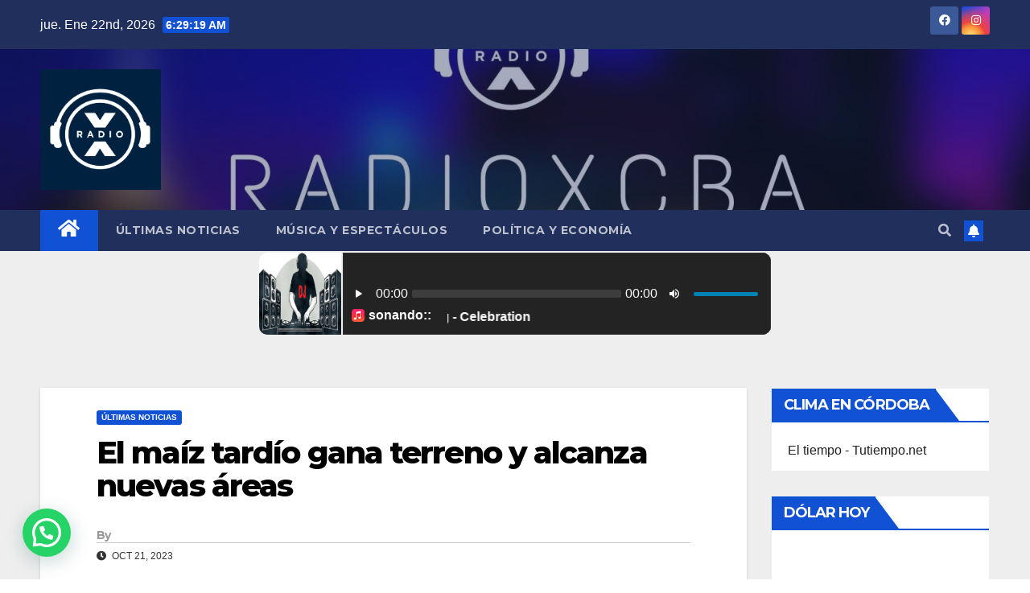

--- FILE ---
content_type: text/html; charset=UTF-8
request_url: https://radioxcba.com.ar/el-maiz-tardio-gana-terreno-y-alcanza-nuevas-areas-3/
body_size: 13566
content:
<!DOCTYPE html>
<html lang="es-AR">
<head>
<meta charset="UTF-8">
<meta name="viewport" content="width=device-width, initial-scale=1">
<link rel="profile" href="http://gmpg.org/xfn/11">
<title>El maíz tardío gana terreno y alcanza nuevas áreas &#8211; RADIO X CBA</title>
<meta name='robots' content='max-image-preview:large' />
<link rel='dns-prefetch' href='//fonts.googleapis.com' />
<link rel="alternate" type="application/rss+xml" title="RADIO X CBA &raquo; Feed" href="https://radioxcba.com.ar/feed/" />
<link rel="alternate" type="application/rss+xml" title="RADIO X CBA &raquo; RSS de los comentarios" href="https://radioxcba.com.ar/comments/feed/" />
<link rel="alternate" title="oEmbed (JSON)" type="application/json+oembed" href="https://radioxcba.com.ar/wp-json/oembed/1.0/embed?url=https%3A%2F%2Fradioxcba.com.ar%2Fel-maiz-tardio-gana-terreno-y-alcanza-nuevas-areas-3%2F" />
<link rel="alternate" title="oEmbed (XML)" type="text/xml+oembed" href="https://radioxcba.com.ar/wp-json/oembed/1.0/embed?url=https%3A%2F%2Fradioxcba.com.ar%2Fel-maiz-tardio-gana-terreno-y-alcanza-nuevas-areas-3%2F&#038;format=xml" />
<style id='wp-img-auto-sizes-contain-inline-css' type='text/css'>
img:is([sizes=auto i],[sizes^="auto," i]){contain-intrinsic-size:3000px 1500px}
/*# sourceURL=wp-img-auto-sizes-contain-inline-css */
</style>
<style id='wp-emoji-styles-inline-css' type='text/css'>

	img.wp-smiley, img.emoji {
		display: inline !important;
		border: none !important;
		box-shadow: none !important;
		height: 1em !important;
		width: 1em !important;
		margin: 0 0.07em !important;
		vertical-align: -0.1em !important;
		background: none !important;
		padding: 0 !important;
	}
/*# sourceURL=wp-emoji-styles-inline-css */
</style>
<style id='wp-block-library-inline-css' type='text/css'>
:root{--wp-block-synced-color:#7a00df;--wp-block-synced-color--rgb:122,0,223;--wp-bound-block-color:var(--wp-block-synced-color);--wp-editor-canvas-background:#ddd;--wp-admin-theme-color:#007cba;--wp-admin-theme-color--rgb:0,124,186;--wp-admin-theme-color-darker-10:#006ba1;--wp-admin-theme-color-darker-10--rgb:0,107,160.5;--wp-admin-theme-color-darker-20:#005a87;--wp-admin-theme-color-darker-20--rgb:0,90,135;--wp-admin-border-width-focus:2px}@media (min-resolution:192dpi){:root{--wp-admin-border-width-focus:1.5px}}.wp-element-button{cursor:pointer}:root .has-very-light-gray-background-color{background-color:#eee}:root .has-very-dark-gray-background-color{background-color:#313131}:root .has-very-light-gray-color{color:#eee}:root .has-very-dark-gray-color{color:#313131}:root .has-vivid-green-cyan-to-vivid-cyan-blue-gradient-background{background:linear-gradient(135deg,#00d084,#0693e3)}:root .has-purple-crush-gradient-background{background:linear-gradient(135deg,#34e2e4,#4721fb 50%,#ab1dfe)}:root .has-hazy-dawn-gradient-background{background:linear-gradient(135deg,#faaca8,#dad0ec)}:root .has-subdued-olive-gradient-background{background:linear-gradient(135deg,#fafae1,#67a671)}:root .has-atomic-cream-gradient-background{background:linear-gradient(135deg,#fdd79a,#004a59)}:root .has-nightshade-gradient-background{background:linear-gradient(135deg,#330968,#31cdcf)}:root .has-midnight-gradient-background{background:linear-gradient(135deg,#020381,#2874fc)}:root{--wp--preset--font-size--normal:16px;--wp--preset--font-size--huge:42px}.has-regular-font-size{font-size:1em}.has-larger-font-size{font-size:2.625em}.has-normal-font-size{font-size:var(--wp--preset--font-size--normal)}.has-huge-font-size{font-size:var(--wp--preset--font-size--huge)}.has-text-align-center{text-align:center}.has-text-align-left{text-align:left}.has-text-align-right{text-align:right}.has-fit-text{white-space:nowrap!important}#end-resizable-editor-section{display:none}.aligncenter{clear:both}.items-justified-left{justify-content:flex-start}.items-justified-center{justify-content:center}.items-justified-right{justify-content:flex-end}.items-justified-space-between{justify-content:space-between}.screen-reader-text{border:0;clip-path:inset(50%);height:1px;margin:-1px;overflow:hidden;padding:0;position:absolute;width:1px;word-wrap:normal!important}.screen-reader-text:focus{background-color:#ddd;clip-path:none;color:#444;display:block;font-size:1em;height:auto;left:5px;line-height:normal;padding:15px 23px 14px;text-decoration:none;top:5px;width:auto;z-index:100000}html :where(.has-border-color){border-style:solid}html :where([style*=border-top-color]){border-top-style:solid}html :where([style*=border-right-color]){border-right-style:solid}html :where([style*=border-bottom-color]){border-bottom-style:solid}html :where([style*=border-left-color]){border-left-style:solid}html :where([style*=border-width]){border-style:solid}html :where([style*=border-top-width]){border-top-style:solid}html :where([style*=border-right-width]){border-right-style:solid}html :where([style*=border-bottom-width]){border-bottom-style:solid}html :where([style*=border-left-width]){border-left-style:solid}html :where(img[class*=wp-image-]){height:auto;max-width:100%}:where(figure){margin:0 0 1em}html :where(.is-position-sticky){--wp-admin--admin-bar--position-offset:var(--wp-admin--admin-bar--height,0px)}@media screen and (max-width:600px){html :where(.is-position-sticky){--wp-admin--admin-bar--position-offset:0px}}

/*# sourceURL=wp-block-library-inline-css */
</style><style id='global-styles-inline-css' type='text/css'>
:root{--wp--preset--aspect-ratio--square: 1;--wp--preset--aspect-ratio--4-3: 4/3;--wp--preset--aspect-ratio--3-4: 3/4;--wp--preset--aspect-ratio--3-2: 3/2;--wp--preset--aspect-ratio--2-3: 2/3;--wp--preset--aspect-ratio--16-9: 16/9;--wp--preset--aspect-ratio--9-16: 9/16;--wp--preset--color--black: #000000;--wp--preset--color--cyan-bluish-gray: #abb8c3;--wp--preset--color--white: #ffffff;--wp--preset--color--pale-pink: #f78da7;--wp--preset--color--vivid-red: #cf2e2e;--wp--preset--color--luminous-vivid-orange: #ff6900;--wp--preset--color--luminous-vivid-amber: #fcb900;--wp--preset--color--light-green-cyan: #7bdcb5;--wp--preset--color--vivid-green-cyan: #00d084;--wp--preset--color--pale-cyan-blue: #8ed1fc;--wp--preset--color--vivid-cyan-blue: #0693e3;--wp--preset--color--vivid-purple: #9b51e0;--wp--preset--gradient--vivid-cyan-blue-to-vivid-purple: linear-gradient(135deg,rgb(6,147,227) 0%,rgb(155,81,224) 100%);--wp--preset--gradient--light-green-cyan-to-vivid-green-cyan: linear-gradient(135deg,rgb(122,220,180) 0%,rgb(0,208,130) 100%);--wp--preset--gradient--luminous-vivid-amber-to-luminous-vivid-orange: linear-gradient(135deg,rgb(252,185,0) 0%,rgb(255,105,0) 100%);--wp--preset--gradient--luminous-vivid-orange-to-vivid-red: linear-gradient(135deg,rgb(255,105,0) 0%,rgb(207,46,46) 100%);--wp--preset--gradient--very-light-gray-to-cyan-bluish-gray: linear-gradient(135deg,rgb(238,238,238) 0%,rgb(169,184,195) 100%);--wp--preset--gradient--cool-to-warm-spectrum: linear-gradient(135deg,rgb(74,234,220) 0%,rgb(151,120,209) 20%,rgb(207,42,186) 40%,rgb(238,44,130) 60%,rgb(251,105,98) 80%,rgb(254,248,76) 100%);--wp--preset--gradient--blush-light-purple: linear-gradient(135deg,rgb(255,206,236) 0%,rgb(152,150,240) 100%);--wp--preset--gradient--blush-bordeaux: linear-gradient(135deg,rgb(254,205,165) 0%,rgb(254,45,45) 50%,rgb(107,0,62) 100%);--wp--preset--gradient--luminous-dusk: linear-gradient(135deg,rgb(255,203,112) 0%,rgb(199,81,192) 50%,rgb(65,88,208) 100%);--wp--preset--gradient--pale-ocean: linear-gradient(135deg,rgb(255,245,203) 0%,rgb(182,227,212) 50%,rgb(51,167,181) 100%);--wp--preset--gradient--electric-grass: linear-gradient(135deg,rgb(202,248,128) 0%,rgb(113,206,126) 100%);--wp--preset--gradient--midnight: linear-gradient(135deg,rgb(2,3,129) 0%,rgb(40,116,252) 100%);--wp--preset--font-size--small: 13px;--wp--preset--font-size--medium: 20px;--wp--preset--font-size--large: 36px;--wp--preset--font-size--x-large: 42px;--wp--preset--spacing--20: 0.44rem;--wp--preset--spacing--30: 0.67rem;--wp--preset--spacing--40: 1rem;--wp--preset--spacing--50: 1.5rem;--wp--preset--spacing--60: 2.25rem;--wp--preset--spacing--70: 3.38rem;--wp--preset--spacing--80: 5.06rem;--wp--preset--shadow--natural: 6px 6px 9px rgba(0, 0, 0, 0.2);--wp--preset--shadow--deep: 12px 12px 50px rgba(0, 0, 0, 0.4);--wp--preset--shadow--sharp: 6px 6px 0px rgba(0, 0, 0, 0.2);--wp--preset--shadow--outlined: 6px 6px 0px -3px rgb(255, 255, 255), 6px 6px rgb(0, 0, 0);--wp--preset--shadow--crisp: 6px 6px 0px rgb(0, 0, 0);}:where(.is-layout-flex){gap: 0.5em;}:where(.is-layout-grid){gap: 0.5em;}body .is-layout-flex{display: flex;}.is-layout-flex{flex-wrap: wrap;align-items: center;}.is-layout-flex > :is(*, div){margin: 0;}body .is-layout-grid{display: grid;}.is-layout-grid > :is(*, div){margin: 0;}:where(.wp-block-columns.is-layout-flex){gap: 2em;}:where(.wp-block-columns.is-layout-grid){gap: 2em;}:where(.wp-block-post-template.is-layout-flex){gap: 1.25em;}:where(.wp-block-post-template.is-layout-grid){gap: 1.25em;}.has-black-color{color: var(--wp--preset--color--black) !important;}.has-cyan-bluish-gray-color{color: var(--wp--preset--color--cyan-bluish-gray) !important;}.has-white-color{color: var(--wp--preset--color--white) !important;}.has-pale-pink-color{color: var(--wp--preset--color--pale-pink) !important;}.has-vivid-red-color{color: var(--wp--preset--color--vivid-red) !important;}.has-luminous-vivid-orange-color{color: var(--wp--preset--color--luminous-vivid-orange) !important;}.has-luminous-vivid-amber-color{color: var(--wp--preset--color--luminous-vivid-amber) !important;}.has-light-green-cyan-color{color: var(--wp--preset--color--light-green-cyan) !important;}.has-vivid-green-cyan-color{color: var(--wp--preset--color--vivid-green-cyan) !important;}.has-pale-cyan-blue-color{color: var(--wp--preset--color--pale-cyan-blue) !important;}.has-vivid-cyan-blue-color{color: var(--wp--preset--color--vivid-cyan-blue) !important;}.has-vivid-purple-color{color: var(--wp--preset--color--vivid-purple) !important;}.has-black-background-color{background-color: var(--wp--preset--color--black) !important;}.has-cyan-bluish-gray-background-color{background-color: var(--wp--preset--color--cyan-bluish-gray) !important;}.has-white-background-color{background-color: var(--wp--preset--color--white) !important;}.has-pale-pink-background-color{background-color: var(--wp--preset--color--pale-pink) !important;}.has-vivid-red-background-color{background-color: var(--wp--preset--color--vivid-red) !important;}.has-luminous-vivid-orange-background-color{background-color: var(--wp--preset--color--luminous-vivid-orange) !important;}.has-luminous-vivid-amber-background-color{background-color: var(--wp--preset--color--luminous-vivid-amber) !important;}.has-light-green-cyan-background-color{background-color: var(--wp--preset--color--light-green-cyan) !important;}.has-vivid-green-cyan-background-color{background-color: var(--wp--preset--color--vivid-green-cyan) !important;}.has-pale-cyan-blue-background-color{background-color: var(--wp--preset--color--pale-cyan-blue) !important;}.has-vivid-cyan-blue-background-color{background-color: var(--wp--preset--color--vivid-cyan-blue) !important;}.has-vivid-purple-background-color{background-color: var(--wp--preset--color--vivid-purple) !important;}.has-black-border-color{border-color: var(--wp--preset--color--black) !important;}.has-cyan-bluish-gray-border-color{border-color: var(--wp--preset--color--cyan-bluish-gray) !important;}.has-white-border-color{border-color: var(--wp--preset--color--white) !important;}.has-pale-pink-border-color{border-color: var(--wp--preset--color--pale-pink) !important;}.has-vivid-red-border-color{border-color: var(--wp--preset--color--vivid-red) !important;}.has-luminous-vivid-orange-border-color{border-color: var(--wp--preset--color--luminous-vivid-orange) !important;}.has-luminous-vivid-amber-border-color{border-color: var(--wp--preset--color--luminous-vivid-amber) !important;}.has-light-green-cyan-border-color{border-color: var(--wp--preset--color--light-green-cyan) !important;}.has-vivid-green-cyan-border-color{border-color: var(--wp--preset--color--vivid-green-cyan) !important;}.has-pale-cyan-blue-border-color{border-color: var(--wp--preset--color--pale-cyan-blue) !important;}.has-vivid-cyan-blue-border-color{border-color: var(--wp--preset--color--vivid-cyan-blue) !important;}.has-vivid-purple-border-color{border-color: var(--wp--preset--color--vivid-purple) !important;}.has-vivid-cyan-blue-to-vivid-purple-gradient-background{background: var(--wp--preset--gradient--vivid-cyan-blue-to-vivid-purple) !important;}.has-light-green-cyan-to-vivid-green-cyan-gradient-background{background: var(--wp--preset--gradient--light-green-cyan-to-vivid-green-cyan) !important;}.has-luminous-vivid-amber-to-luminous-vivid-orange-gradient-background{background: var(--wp--preset--gradient--luminous-vivid-amber-to-luminous-vivid-orange) !important;}.has-luminous-vivid-orange-to-vivid-red-gradient-background{background: var(--wp--preset--gradient--luminous-vivid-orange-to-vivid-red) !important;}.has-very-light-gray-to-cyan-bluish-gray-gradient-background{background: var(--wp--preset--gradient--very-light-gray-to-cyan-bluish-gray) !important;}.has-cool-to-warm-spectrum-gradient-background{background: var(--wp--preset--gradient--cool-to-warm-spectrum) !important;}.has-blush-light-purple-gradient-background{background: var(--wp--preset--gradient--blush-light-purple) !important;}.has-blush-bordeaux-gradient-background{background: var(--wp--preset--gradient--blush-bordeaux) !important;}.has-luminous-dusk-gradient-background{background: var(--wp--preset--gradient--luminous-dusk) !important;}.has-pale-ocean-gradient-background{background: var(--wp--preset--gradient--pale-ocean) !important;}.has-electric-grass-gradient-background{background: var(--wp--preset--gradient--electric-grass) !important;}.has-midnight-gradient-background{background: var(--wp--preset--gradient--midnight) !important;}.has-small-font-size{font-size: var(--wp--preset--font-size--small) !important;}.has-medium-font-size{font-size: var(--wp--preset--font-size--medium) !important;}.has-large-font-size{font-size: var(--wp--preset--font-size--large) !important;}.has-x-large-font-size{font-size: var(--wp--preset--font-size--x-large) !important;}
/*# sourceURL=global-styles-inline-css */
</style>

<style id='classic-theme-styles-inline-css' type='text/css'>
/*! This file is auto-generated */
.wp-block-button__link{color:#fff;background-color:#32373c;border-radius:9999px;box-shadow:none;text-decoration:none;padding:calc(.667em + 2px) calc(1.333em + 2px);font-size:1.125em}.wp-block-file__button{background:#32373c;color:#fff;text-decoration:none}
/*# sourceURL=/wp-includes/css/classic-themes.min.css */
</style>
<link rel='stylesheet' id='ansar-import-css' href='https://radioxcba.com.ar/wp-content/plugins/ansar-import/public/css/ansar-import-public.css?ver=2.1.0' type='text/css' media='all' />
<link rel='stylesheet' id='float-menu-css' href='https://radioxcba.com.ar/wp-content/plugins/float-menu/public/assets/css/style.min.css?ver=7.0.6' type='text/css' media='all' />
<link rel='stylesheet' id='float-menu-fontawesome-css' href='https://radioxcba.com.ar/wp-content/plugins/float-menu/vendors/fontawesome/css/all.min.css?ver=6.7.1' type='text/css' media='all' />
<link rel='stylesheet' id='rss-retriever-css' href='https://radioxcba.com.ar/wp-content/plugins/wp-rss-retriever/inc/css/rss-retriever.css?ver=1.6.10' type='text/css' media='all' />
<link rel='stylesheet' id='newsup-fonts-css' href='//fonts.googleapis.com/css?family=Montserrat%3A400%2C500%2C700%2C800%7CWork%2BSans%3A300%2C400%2C500%2C600%2C700%2C800%2C900%26display%3Dswap&#038;subset=latin%2Clatin-ext' type='text/css' media='all' />
<link rel='stylesheet' id='bootstrap-css' href='https://radioxcba.com.ar/wp-content/themes/newsup/css/bootstrap.css?ver=bd6312ada0ba4283bc0833abd1121ed7' type='text/css' media='all' />
<link rel='stylesheet' id='newsup-style-css' href='https://radioxcba.com.ar/wp-content/themes/newsup/style.css?ver=bd6312ada0ba4283bc0833abd1121ed7' type='text/css' media='all' />
<link rel='stylesheet' id='newsup-default-css' href='https://radioxcba.com.ar/wp-content/themes/newsup/css/colors/default.css?ver=bd6312ada0ba4283bc0833abd1121ed7' type='text/css' media='all' />
<link rel='stylesheet' id='font-awesome-5-all-css' href='https://radioxcba.com.ar/wp-content/themes/newsup/css/font-awesome/css/all.min.css?ver=bd6312ada0ba4283bc0833abd1121ed7' type='text/css' media='all' />
<link rel='stylesheet' id='font-awesome-4-shim-css' href='https://radioxcba.com.ar/wp-content/themes/newsup/css/font-awesome/css/v4-shims.min.css?ver=bd6312ada0ba4283bc0833abd1121ed7' type='text/css' media='all' />
<link rel='stylesheet' id='owl-carousel-css' href='https://radioxcba.com.ar/wp-content/themes/newsup/css/owl.carousel.css?ver=bd6312ada0ba4283bc0833abd1121ed7' type='text/css' media='all' />
<link rel='stylesheet' id='smartmenus-css' href='https://radioxcba.com.ar/wp-content/themes/newsup/css/jquery.smartmenus.bootstrap.css?ver=bd6312ada0ba4283bc0833abd1121ed7' type='text/css' media='all' />
<script type="text/javascript" src="https://radioxcba.com.ar/wp-includes/js/jquery/jquery.min.js?ver=3.7.1" id="jquery-core-js"></script>
<script type="text/javascript" src="https://radioxcba.com.ar/wp-includes/js/jquery/jquery-migrate.min.js?ver=3.4.1" id="jquery-migrate-js"></script>
<script type="text/javascript" src="https://radioxcba.com.ar/wp-content/plugins/ansar-import/public/js/ansar-import-public.js?ver=2.1.0" id="ansar-import-js"></script>
<script type="text/javascript" src="https://radioxcba.com.ar/wp-content/themes/newsup/js/navigation.js?ver=bd6312ada0ba4283bc0833abd1121ed7" id="newsup-navigation-js"></script>
<script type="text/javascript" src="https://radioxcba.com.ar/wp-content/themes/newsup/js/bootstrap.js?ver=bd6312ada0ba4283bc0833abd1121ed7" id="bootstrap-js"></script>
<script type="text/javascript" src="https://radioxcba.com.ar/wp-content/themes/newsup/js/owl.carousel.min.js?ver=bd6312ada0ba4283bc0833abd1121ed7" id="owl-carousel-min-js"></script>
<script type="text/javascript" src="https://radioxcba.com.ar/wp-content/themes/newsup/js/jquery.smartmenus.js?ver=bd6312ada0ba4283bc0833abd1121ed7" id="smartmenus-js-js"></script>
<script type="text/javascript" src="https://radioxcba.com.ar/wp-content/themes/newsup/js/jquery.smartmenus.bootstrap.js?ver=bd6312ada0ba4283bc0833abd1121ed7" id="bootstrap-smartmenus-js-js"></script>
<script type="text/javascript" src="https://radioxcba.com.ar/wp-content/themes/newsup/js/jquery.marquee.js?ver=bd6312ada0ba4283bc0833abd1121ed7" id="newsup-marquee-js-js"></script>
<script type="text/javascript" src="https://radioxcba.com.ar/wp-content/themes/newsup/js/main.js?ver=bd6312ada0ba4283bc0833abd1121ed7" id="newsup-main-js-js"></script>
<link rel="https://api.w.org/" href="https://radioxcba.com.ar/wp-json/" /><link rel="alternate" title="JSON" type="application/json" href="https://radioxcba.com.ar/wp-json/wp/v2/posts/833" /><link rel="EditURI" type="application/rsd+xml" title="RSD" href="https://radioxcba.com.ar/xmlrpc.php?rsd" />

<link rel="canonical" href="https://radioxcba.com.ar/el-maiz-tardio-gana-terreno-y-alcanza-nuevas-areas-3/" />
<link rel='shortlink' href='https://radioxcba.com.ar/?p=833' />
<style type="text/css">
.feedzy-rss-link-icon:after {
	content: url("https://radioxcba.com.ar/wp-content/plugins/feedzy-rss-feeds/img/external-link.png");
	margin-left: 3px;
}
</style>
		<style type="text/css" id="custom-background-css">
    .wrapper { background-color: #eee; }
</style>
    <style type="text/css">
            .site-title,
        .site-description {
            position: absolute;
            clip: rect(1px, 1px, 1px, 1px);
        }
        </style>
    <link rel="icon" href="https://radioxcba.com.ar/wp-content/uploads/2023/08/cropped-220823165503_Logo-Color-Avatar-Redes-32x32.jpg" sizes="32x32" />
<link rel="icon" href="https://radioxcba.com.ar/wp-content/uploads/2023/08/cropped-220823165503_Logo-Color-Avatar-Redes-192x192.jpg" sizes="192x192" />
<link rel="apple-touch-icon" href="https://radioxcba.com.ar/wp-content/uploads/2023/08/cropped-220823165503_Logo-Color-Avatar-Redes-180x180.jpg" />
<meta name="msapplication-TileImage" content="https://radioxcba.com.ar/wp-content/uploads/2023/08/cropped-220823165503_Logo-Color-Avatar-Redes-270x270.jpg" />
		<style type="text/css" id="wp-custom-css">
			.navbar-wp .navbar-nav>li>a.homebtn {
    position: relative;
    width: inherit;
    height: inherit;
}
.navbar-wp .navbar-nav > li> a.homebtn span {
    position: inherit;
    font-size: 24px;
    line-height: 1;
    top: inherit;
}

.custom-logo {
  height: 150px;
  width: auto;
}		</style>
		<link rel='stylesheet' id='joinchat-css' href='https://radioxcba.com.ar/wp-content/plugins/creame-whatsapp-me/public/css/joinchat-btn.min.css?ver=6.0.10' type='text/css' media='all' />
<style id='joinchat-inline-css' type='text/css'>
.joinchat{--ch:142;--cs:70%;--cl:49%;--bw:1}
/*# sourceURL=joinchat-inline-css */
</style>
</head>
<body class="wp-singular post-template-default single single-post postid-833 single-format-standard wp-custom-logo wp-embed-responsive wp-theme-newsup  ta-hide-date-author-in-list" >
<div id="page" class="site">
<a class="skip-link screen-reader-text" href="#content">
Skip to content</a>
    <div class="wrapper" id="custom-background-css">
        <header class="mg-headwidget">
            <!--==================== TOP BAR ====================-->

            <div class="mg-head-detail hidden-xs">
    <div class="container-fluid">
        <div class="row align-items-center">
                        <div class="col-md-6 col-xs-12">
                <ul class="info-left">
                            <li>jue. Ene 22nd, 2026             <span  id="time" class="time"></span>
                    
        </li>
                    </ul>
            </div>
                        <div class="col-md-6 col-xs-12">
                <ul class="mg-social info-right">
                    
                                            <li><a  target="_blank" href="https://www.facebook.com/radiox.xperts">
                      <span class="icon-soci facebook"><i class="fab fa-facebook"></i></span> </a></li>
                                                                                                              <li><a target="_blank"  href="https://www.instagram.com/radioxcba/">
                      <span class="icon-soci instagram"><i class="fab fa-instagram"></i></span></a></li>
                                                                    
                                      </ul>
            </div>
                    </div>
    </div>
</div>
            <div class="clearfix"></div>
                        <div class="mg-nav-widget-area-back" style='background-image: url("https://radioxcba.com.ar/wp-content/uploads/2023/08/cropped-220823165444_RADIOXCBA-1-scaled-1.jpg" );'>
                        <div class="overlay">
              <div class="inner"  style="background-color:rgba(32,47,91,0.4);" > 
                <div class="container-fluid">
                    <div class="mg-nav-widget-area">
                        <div class="row align-items-center">
                                                        <div class="col-md-3 text-center-xs">
                                                                <div class="navbar-header">
                                <a href="https://radioxcba.com.ar/" class="navbar-brand" rel="home"><img width="815" height="815" src="https://radioxcba.com.ar/wp-content/uploads/2023/08/220823165523_Logo-Fondo-Azul-Avatar-Redes.jpg" class="custom-logo" alt="RADIO X CBA" decoding="async" fetchpriority="high" srcset="https://radioxcba.com.ar/wp-content/uploads/2023/08/220823165523_Logo-Fondo-Azul-Avatar-Redes.jpg 815w, https://radioxcba.com.ar/wp-content/uploads/2023/08/220823165523_Logo-Fondo-Azul-Avatar-Redes-300x300.jpg 300w, https://radioxcba.com.ar/wp-content/uploads/2023/08/220823165523_Logo-Fondo-Azul-Avatar-Redes-150x150.jpg 150w, https://radioxcba.com.ar/wp-content/uploads/2023/08/220823165523_Logo-Fondo-Azul-Avatar-Redes-768x768.jpg 768w" sizes="(max-width: 815px) 100vw, 815px" /></a>                                </div>
                            </div>
          
                        </div>
                    </div>
                </div>
              </div>
              </div>
          </div>
    <div class="mg-menu-full">
      <nav class="navbar navbar-expand-lg navbar-wp">
        <div class="container-fluid">
          <!-- Right nav -->
                    <div class="m-header align-items-center">
                                                <a class="mobilehomebtn" href="https://radioxcba.com.ar"><span class="fas fa-home"></span></a>
                        <!-- navbar-toggle -->
                        <button class="navbar-toggler mx-auto" type="button" data-toggle="collapse" data-target="#navbar-wp" aria-controls="navbarSupportedContent" aria-expanded="false" aria-label="Toggle navigation">
                          <span class="burger">
                            <span class="burger-line"></span>
                            <span class="burger-line"></span>
                            <span class="burger-line"></span>
                          </span>
                        </button>
                        <!-- /navbar-toggle -->
                                                <div class="dropdown show mg-search-box pr-2">
                            <a class="dropdown-toggle msearch ml-auto" href="#" role="button" id="dropdownMenuLink" data-toggle="dropdown" aria-haspopup="true" aria-expanded="false">
                               <i class="fas fa-search"></i>
                            </a> 
                            <div class="dropdown-menu searchinner" aria-labelledby="dropdownMenuLink">
                                <form role="search" method="get" id="searchform" action="https://radioxcba.com.ar/">
  <div class="input-group">
    <input type="search" class="form-control" placeholder="Search" value="" name="s" />
    <span class="input-group-btn btn-default">
    <button type="submit" class="btn"> <i class="fas fa-search"></i> </button>
    </span> </div>
</form>                            </div>
                        </div>
                                              <a href="#"  target="_blank"   class="btn-bell btn-theme mx-2"><i class="fa fa-bell"></i></a>
                                            
                    </div>
                    <!-- /Right nav -->
         
          
                  <div class="collapse navbar-collapse" id="navbar-wp">
                    <div class="d-md-block">
                  <ul id="menu-primary" class="nav navbar-nav mr-auto"><li class="active home"><a class="homebtn" href="https://radioxcba.com.ar"><span class='fas fa-home'></span></a></li><li id="menu-item-1374" class="menu-item menu-item-type-taxonomy menu-item-object-category current-post-ancestor current-menu-parent current-post-parent menu-item-1374"><a class="nav-link" title="Últimas Noticias" href="https://radioxcba.com.ar/category/ultimas-noticias/">Últimas Noticias</a></li>
<li id="menu-item-1372" class="menu-item menu-item-type-taxonomy menu-item-object-category menu-item-1372"><a class="nav-link" title="Música y Espectáculos" href="https://radioxcba.com.ar/category/musica-y-espectaculos/">Música y Espectáculos</a></li>
<li id="menu-item-1373" class="menu-item menu-item-type-taxonomy menu-item-object-category menu-item-1373"><a class="nav-link" title="Política y Economía" href="https://radioxcba.com.ar/category/politica-y-economia/">Política y Economía</a></li>
</ul>                        </div>      
                    </div>

                    <!-- Right nav -->
                    <div class="desk-header d-lg-flex pl-3 ml-auto my-2 my-lg-0 position-relative align-items-center">
                        <!-- /navbar-toggle -->
                                                <div class="dropdown show mg-search-box pr-2">
                            

                            <a class="dropdown-toggle msearch ml-auto" href="#" role="button" id="dropdownMenuLink" data-toggle="dropdown" aria-haspopup="true" aria-expanded="false">
                               <i class="fas fa-search"></i>
                            </a>

                            <div class="dropdown-menu searchinner" aria-labelledby="dropdownMenuLink">
                                <form role="search" method="get" id="searchform" action="https://radioxcba.com.ar/">
  <div class="input-group">
    <input type="search" class="form-control" placeholder="Search" value="" name="s" />
    <span class="input-group-btn btn-default">
    <button type="submit" class="btn"> <i class="fas fa-search"></i> </button>
    </span> </div>
</form>                            </div>
                        </div>
                                              <a href="#"  target="_blank"   class="btn-bell btn-theme mx-2"><i class="fa fa-bell"></i></a>
                                        </div>
                    <!-- /Right nav -->
          </div>
      </nav> <!-- /Navigation -->
    </div>
                                       <div style="display: flex;height: 110px;width: 50%;z-index: 1500;overflow: hidden;text-align:center; margin:0 auto;"><iframe name="contenedorPlayer" class="cuadroBordeado" allow="autoplay" width="100%" height="130px" marginwidth="0"
      marginheight="0" hspace="0" vspace="0" frameborder="0" scrolling="no" crossorigin="anonymous"
      src="https://radio19.servidorderadio.net/cp/widgets/player/single/?p=8058"></iframe>
  </div>

</header>
<div class="clearfix"></div>
 <!-- =========================
     Page Content Section      
============================== -->
<main id="content">
    <!--container-->
    <div class="container-fluid">
      <!--row-->
      <div class="row">
        <!--col-md-->
                                                <div class="col-md-9">
                    		                  <div class="mg-blog-post-box"> 
              <div class="mg-header">
                                <div class="mg-blog-category"> 
                      <a class="newsup-categories category-color-1" href="https://radioxcba.com.ar/category/ultimas-noticias/" alt="View all posts in Últimas Noticias"> 
                                 Últimas Noticias
                             </a>                </div>
                                <h1 class="title single"> <a title="Permalink to: El maíz tardío gana terreno y alcanza nuevas áreas">
                  El maíz tardío gana terreno y alcanza nuevas áreas</a>
                </h1>

                <div class="media mg-info-author-block"> 
                                    <a class="mg-author-pic" href="https://radioxcba.com.ar/author/">  </a>
                                  <div class="media-body">
                                        <h4 class="media-heading"><span>By</span><a href="https://radioxcba.com.ar/author/"></a></h4>
                                                            <span class="mg-blog-date"><i class="fas fa-clock"></i> 
                      Oct 21, 2023</span>
                                      </div>
                </div>
              </div>
              <img width="1200" height="630" src="https://radioxcba.com.ar/wp-content/uploads/2023/10/jJLRjTyv9_1200x630__1-hcyUev.jpeg" class="img-fluid wp-post-image" alt="" decoding="async" srcset="https://radioxcba.com.ar/wp-content/uploads/2023/10/jJLRjTyv9_1200x630__1-hcyUev.jpeg 1200w, https://radioxcba.com.ar/wp-content/uploads/2023/10/jJLRjTyv9_1200x630__1-hcyUev-300x158.jpeg 300w, https://radioxcba.com.ar/wp-content/uploads/2023/10/jJLRjTyv9_1200x630__1-hcyUev-1024x538.jpeg 1024w, https://radioxcba.com.ar/wp-content/uploads/2023/10/jJLRjTyv9_1200x630__1-hcyUev-768x403.jpeg 768w" sizes="(max-width: 1200px) 100vw, 1200px" />              <article class="small single">
                <p>Brevant Semillas afianza su liderazgo con híbridos de genética de élite.Sorprende con encuentros técnicos regionales.Para está campaña destaca sus últimos lanzamientos.  </p>
<p><a href="https://www.clarin.com/rural/maiz-tardio-gana-terreno-alcanza-nuevas-areas_0_DyneLJbPUB.html" target="_blank" class="feedzy-rss-link-icon" rel="noopener">Read More</a> </p>
                                                     <script>
    function pinIt()
    {
      var e = document.createElement('script');
      e.setAttribute('type','text/javascript');
      e.setAttribute('charset','UTF-8');
      e.setAttribute('src','https://assets.pinterest.com/js/pinmarklet.js?r='+Math.random()*99999999);
      document.body.appendChild(e);
    }
    </script>
                     <div class="post-share">
                          <div class="post-share-icons cf">
                           
                              <a href="https://www.facebook.com/sharer.php?u=https%3A%2F%2Fradioxcba.com.ar%2Fel-maiz-tardio-gana-terreno-y-alcanza-nuevas-areas-3%2F" class="link facebook" target="_blank" >
                                <i class="fab fa-facebook"></i></a>
                            
            
                              <a href="http://twitter.com/share?url=https%3A%2F%2Fradioxcba.com.ar%2Fel-maiz-tardio-gana-terreno-y-alcanza-nuevas-areas-3%2F&#038;text=El%20ma%C3%ADz%20tard%C3%ADo%20gana%20terreno%20y%20alcanza%20nuevas%20%C3%A1reas" class="link twitter" target="_blank">
                                <i class="fab fa-twitter"></i></a>
            
                              <a href="mailto:?subject=El%20maíz%20tardío%20gana%20terreno%20y%20alcanza%20nuevas%20áreas&#038;body=https%3A%2F%2Fradioxcba.com.ar%2Fel-maiz-tardio-gana-terreno-y-alcanza-nuevas-areas-3%2F" class="link email" target="_blank" >
                                <i class="fas fa-envelope"></i></a>


                              <a href="https://www.linkedin.com/sharing/share-offsite/?url=https%3A%2F%2Fradioxcba.com.ar%2Fel-maiz-tardio-gana-terreno-y-alcanza-nuevas-areas-3%2F&#038;title=El%20ma%C3%ADz%20tard%C3%ADo%20gana%20terreno%20y%20alcanza%20nuevas%20%C3%A1reas" class="link linkedin" target="_blank" >
                                <i class="fab fa-linkedin"></i></a>

                             <a href="https://telegram.me/share/url?url=https%3A%2F%2Fradioxcba.com.ar%2Fel-maiz-tardio-gana-terreno-y-alcanza-nuevas-areas-3%2F&#038;text&#038;title=El%20ma%C3%ADz%20tard%C3%ADo%20gana%20terreno%20y%20alcanza%20nuevas%20%C3%A1reas" class="link telegram" target="_blank" >
                                <i class="fab fa-telegram"></i></a>

                              <a href="javascript:pinIt();" class="link pinterest"><i class="fab fa-pinterest"></i></a>    
                          </div>
                    </div>

                <div class="clearfix mb-3"></div>
                
	<nav class="navigation post-navigation" aria-label="Entradas">
		<h2 class="screen-reader-text">Navegación de entradas</h2>
		<div class="nav-links"><div class="nav-previous"><a href="https://radioxcba.com.ar/el-maiz-tardio-gana-terreno-y-alcanza-nuevas-areas-2/" rel="prev">El maíz tardío gana terreno y alcanza nuevas áreas <div class="fa fa-angle-double-right"></div><span></span></a></div><div class="nav-next"><a href="https://radioxcba.com.ar/el-maiz-tardio-gana-terreno-y-alcanza-nuevas-areas-4/" rel="next"><div class="fa fa-angle-double-left"></div><span></span> El maíz tardío gana terreno y alcanza nuevas áreas</a></div></div>
	</nav>                          </article>
            </div>
		                 <div class="media mg-info-author-block">
            <a class="mg-author-pic" href="https://radioxcba.com.ar/author/"></a>
                <div class="media-body">
                  <h4 class="media-heading">By <a href ="https://radioxcba.com.ar/author/"></a></h4>
                  <p></p>
                </div>
            </div>
                          <div class="mg-featured-slider p-3 mb-4">
                        <!--Start mg-realated-slider -->
                        <div class="mg-sec-title">
                            <!-- mg-sec-title -->
                                                        <h4>Related Post</h4>
                        </div>
                        <!-- // mg-sec-title -->
                           <div class="row">
                                <!-- featured_post -->
                                                                      <!-- blog -->
                                  <div class="col-md-4">
                                    <div class="mg-blog-post-3 minh back-img" 
                                                                        style="background-image: url('https://radioxcba.com.ar/wp-content/uploads/2026/01/8hufEjaPi_1200x630__1-qsjpgg.jpg');" >
                                      <div class="mg-blog-inner">
                                                                                      <div class="mg-blog-category"> <a class="newsup-categories category-color-1" href="https://radioxcba.com.ar/category/ultimas-noticias/" alt="View all posts in Últimas Noticias"> 
                                 Últimas Noticias
                             </a>                                          </div>                                             <h4 class="title"> <a href="https://radioxcba.com.ar/el-pentagono-prepara-el-envio-de-tropas-a-minneapolis-convulsionada-tras-el-asesinato-de-una-mujer-en-manos-de-un-agente-de-ice/" title="Permalink to: El Pentágono prepara el envío de tropas a Minneapolis, convulsionada tras el asesinato de una mujer en manos de un agente de ICE">
                                              El Pentágono prepara el envío de tropas a Minneapolis, convulsionada tras el asesinato de una mujer en manos de un agente de ICE</a>
                                             </h4>
                                            <div class="mg-blog-meta"> 
                                                                                          <span class="mg-blog-date"><i class="fas fa-clock"></i> 
                                              Ene 19, 2026</span>
                                                                                        <a href="https://radioxcba.com.ar/author/"> <i class="fas fa-user-circle"></i> </a>
                                              </div>   
                                        </div>
                                    </div>
                                  </div>
                                    <!-- blog -->
                                                                        <!-- blog -->
                                  <div class="col-md-4">
                                    <div class="mg-blog-post-3 minh back-img" 
                                                                        style="background-image: url('https://radioxcba.com.ar/wp-content/uploads/2026/01/HHWlQvz0q_1200x630__1-FPQptU.jpg');" >
                                      <div class="mg-blog-inner">
                                                                                      <div class="mg-blog-category"> <a class="newsup-categories category-color-1" href="https://radioxcba.com.ar/category/ultimas-noticias/" alt="View all posts in Últimas Noticias"> 
                                 Últimas Noticias
                             </a>                                          </div>                                             <h4 class="title"> <a href="https://radioxcba.com.ar/un-socialista-y-un-ultraderechista-definiran-en-segunda-vuelta-la-presidencia-de-portugal/" title="Permalink to: Un socialista y un ultraderechista definirán en segunda vuelta la presidencia de Portugal">
                                              Un socialista y un ultraderechista definirán en segunda vuelta la presidencia de Portugal</a>
                                             </h4>
                                            <div class="mg-blog-meta"> 
                                                                                          <span class="mg-blog-date"><i class="fas fa-clock"></i> 
                                              Ene 19, 2026</span>
                                                                                        <a href="https://radioxcba.com.ar/author/"> <i class="fas fa-user-circle"></i> </a>
                                              </div>   
                                        </div>
                                    </div>
                                  </div>
                                    <!-- blog -->
                                                                        <!-- blog -->
                                  <div class="col-md-4">
                                    <div class="mg-blog-post-3 minh back-img" 
                                                                        style="background-image: url('https://radioxcba.com.ar/wp-content/uploads/2026/01/OKwzDy8-G_1200x630__1-dWkq8S.jpg');" >
                                      <div class="mg-blog-inner">
                                                                                      <div class="mg-blog-category"> <a class="newsup-categories category-color-1" href="https://radioxcba.com.ar/category/ultimas-noticias/" alt="View all posts in Últimas Noticias"> 
                                 Últimas Noticias
                             </a>                                          </div>                                             <h4 class="title"> <a href="https://radioxcba.com.ar/clima-hoy-en-punta-lara-buenos-aires-el-pronostico-del-tiempo-para-este-lunes-19-enero-de-2026/" title="Permalink to: Clima hoy en Punta Lara, Buenos Aires: el pronóstico del tiempo para este lunes 19 enero de 2026">
                                              Clima hoy en Punta Lara, Buenos Aires: el pronóstico del tiempo para este lunes 19 enero de 2026</a>
                                             </h4>
                                            <div class="mg-blog-meta"> 
                                                                                          <span class="mg-blog-date"><i class="fas fa-clock"></i> 
                                              Ene 19, 2026</span>
                                                                                        <a href="https://radioxcba.com.ar/author/"> <i class="fas fa-user-circle"></i> </a>
                                              </div>   
                                        </div>
                                    </div>
                                  </div>
                                    <!-- blog -->
                                                                </div>
                            
                    </div>
                    <!--End mg-realated-slider -->
                        </div>
             <!--sidebar-->
          <!--col-md-3-->
            <aside class="col-md-3">
                  
<aside id="secondary" class="widget-area" role="complementary">
	<div id="sidebar-right" class="mg-sidebar">
		<div id="custom_html-6" class="widget_text mg-widget widget_custom_html"><div class="mg-wid-title"><h6 class="wtitle">Clima en Córdoba</h6></div><div class="textwidget custom-html-widget"><!-- www.tutiempo.net - Ancho:142px - Alto:240px -->
<div id="TT_yyS111EE12jaA8IA7AzDzjzDj6uAMdj2LYkYkcy5q1j5mo3oG">El tiempo - Tutiempo.net</div>
<script type="text/javascript" src="https://www.tutiempo.net/s-widget/l_yyS111EE12jaA8IA7AzDzjzDj6uAMdj2LYkYkcy5q1j5mo3oG"></script></div></div><div id="custom_html-2" class="widget_text mg-widget widget_custom_html"><div class="mg-wid-title"><h6 class="wtitle">Dólar Hoy</h6></div><div class="textwidget custom-html-widget"><iframe width="300px" height="690px" src="https://www.dolarsi.com/func/moduloArriba-n.html" frameborder="0" scrolling="0" allowfullscreen=""></iframe></div></div><div id="media_image-2" class="mg-widget widget_media_image"><div class="mg-wid-title"><h6 class="wtitle">Espacio Publicitario</h6></div><a href="http://www.ft-net.com.ar/" target="_blank"><img width="1142" height="722" src="https://radioxcba.com.ar/wp-content/uploads/2023/10/web-ft-net.png" class="image wp-image-1350  attachment-full size-full" alt="" style="max-width: 100%; height: auto;" title="Espacio Publicitario" decoding="async" loading="lazy" srcset="https://radioxcba.com.ar/wp-content/uploads/2023/10/web-ft-net.png 1142w, https://radioxcba.com.ar/wp-content/uploads/2023/10/web-ft-net-300x190.png 300w, https://radioxcba.com.ar/wp-content/uploads/2023/10/web-ft-net-1024x647.png 1024w, https://radioxcba.com.ar/wp-content/uploads/2023/10/web-ft-net-768x486.png 768w" sizes="auto, (max-width: 1142px) 100vw, 1142px" /></a></div><div id="custom_html-4" class="widget_text mg-widget widget_custom_html"><div class="mg-wid-title"><h6 class="wtitle">Horóscopo</h6></div><div class="textwidget custom-html-widget"><div style="width:200px;text-align:right;line-height:11px;">        <iframe src="https://horoscopo.horoscope999.com/widget1_show.php?speed=2000&width=200&height=250&sr=&font=10"
         width="200" height="250" scrolling=no marginwidth=0 marginheight=0 frameborder=0 border=0 style="border:0;margin:0;padding:0;"></iframe>
	<br><div style="font-size:10px;background-color:#363942;"><a style="font-size:10px;color:#dad7ce;text-decoration:none;" href="https://horoscopo.horoscope999.com" target="_blank">Horoscopo</a> &nbsp;</div></div></div></div><div id="media_image-3" class="mg-widget widget_media_image"><div class="mg-wid-title"><h6 class="wtitle">Espacio Publicitario</h6></div><a href="https://www.web-vision.com.ar/" target="_blank"><img width="625" height="398" src="https://radioxcba.com.ar/wp-content/uploads/2023/10/screenshot-www.web-vision.com_.ar-2023.10.19-13_08_34.png" class="image wp-image-320  attachment-full size-full" alt="" style="max-width: 100%; height: auto;" title="Espacio Publicitario" decoding="async" loading="lazy" srcset="https://radioxcba.com.ar/wp-content/uploads/2023/10/screenshot-www.web-vision.com_.ar-2023.10.19-13_08_34.png 625w, https://radioxcba.com.ar/wp-content/uploads/2023/10/screenshot-www.web-vision.com_.ar-2023.10.19-13_08_34-300x191.png 300w" sizes="auto, (max-width: 625px) 100vw, 625px" /></a></div><div id="categories-1" class="mg-widget widget_categories"><div class="mg-wid-title"><h6 class="wtitle">Categorías</h6></div>
			<ul>
					<li class="cat-item cat-item-24"><a href="https://radioxcba.com.ar/category/musica-y-espectaculos/">Música y Espectáculos</a> (22.983)
</li>
	<li class="cat-item cat-item-23"><a href="https://radioxcba.com.ar/category/politica-y-economia/">Política y Economía</a> (10)
</li>
	<li class="cat-item cat-item-1"><a href="https://radioxcba.com.ar/category/sin-categoria/">Sin categoría</a> (6)
</li>
	<li class="cat-item cat-item-22"><a href="https://radioxcba.com.ar/category/ultimas-noticias/">Últimas Noticias</a> (14.121)
</li>
			</ul>

			</div>	</div>
</aside><!-- #secondary -->
            </aside>
          <!--/col-md-3-->
      <!--/sidebar-->
          </div>
  </div>
</main>
  <div class="container-fluid mr-bot40 mg-posts-sec-inner">
        <div class="missed-inner">
        <div class="row">
                        <div class="col-md-12">
                <div class="mg-sec-title">
                    <!-- mg-sec-title -->
                    <h4>Más Noticias</h4>
                </div>
            </div>
                            <!--col-md-3-->
            <div class="col-lg-3 col-md-6 pulse animated">
               <div class="mg-blog-post-3 minh back-img mb-lg-0" 
                            >
                            <a class="link-div" href="https://radioxcba.com.ar/tucker-zimmerman-el-dylan-oscuro-adorado-por-david-bowie-muere-en-un-incendio-junto-a-su-mujer-12/"></a>
                    <div class="mg-blog-inner">
                      <div class="mg-blog-category">
                      <a class="newsup-categories category-color-1" href="https://radioxcba.com.ar/category/musica-y-espectaculos/" alt="View all posts in Música y Espectáculos"> 
                                 Música y Espectáculos
                             </a>                      </div>
                      <h4 class="title"> <a href="https://radioxcba.com.ar/tucker-zimmerman-el-dylan-oscuro-adorado-por-david-bowie-muere-en-un-incendio-junto-a-su-mujer-12/" title="Permalink to: Tucker Zimmerman, el «Dylan oscuro» adorado por David Bowie, muere en un incendio junto a su mujer"> Tucker Zimmerman, el «Dylan oscuro» adorado por David Bowie, muere en un incendio junto a su mujer</a> </h4>
                          <div class="mg-blog-meta">
        <span class="mg-blog-date"><i class="fas fa-clock"></i>
         <a href="https://radioxcba.com.ar/2026/01/">
         Ene 22, 2026</a></span>
         <a class="auth" href="https://radioxcba.com.ar/author/"><i class="fas fa-user-circle"></i> 
        </a>
         
    </div>
                        </div>
                </div>
            </div>
            <!--/col-md-3-->
                         <!--col-md-3-->
            <div class="col-lg-3 col-md-6 pulse animated">
               <div class="mg-blog-post-3 minh back-img mb-lg-0" 
                            >
                            <a class="link-div" href="https://radioxcba.com.ar/tucker-zimmerman-el-dylan-oscuro-adorado-por-david-bowie-muere-en-un-incendio-junto-a-su-mujer-11/"></a>
                    <div class="mg-blog-inner">
                      <div class="mg-blog-category">
                      <a class="newsup-categories category-color-1" href="https://radioxcba.com.ar/category/musica-y-espectaculos/" alt="View all posts in Música y Espectáculos"> 
                                 Música y Espectáculos
                             </a>                      </div>
                      <h4 class="title"> <a href="https://radioxcba.com.ar/tucker-zimmerman-el-dylan-oscuro-adorado-por-david-bowie-muere-en-un-incendio-junto-a-su-mujer-11/" title="Permalink to: Tucker Zimmerman, el «Dylan oscuro» adorado por David Bowie, muere en un incendio junto a su mujer"> Tucker Zimmerman, el «Dylan oscuro» adorado por David Bowie, muere en un incendio junto a su mujer</a> </h4>
                          <div class="mg-blog-meta">
        <span class="mg-blog-date"><i class="fas fa-clock"></i>
         <a href="https://radioxcba.com.ar/2026/01/">
         Ene 22, 2026</a></span>
         <a class="auth" href="https://radioxcba.com.ar/author/"><i class="fas fa-user-circle"></i> 
        </a>
         
    </div>
                        </div>
                </div>
            </div>
            <!--/col-md-3-->
                         <!--col-md-3-->
            <div class="col-lg-3 col-md-6 pulse animated">
               <div class="mg-blog-post-3 minh back-img mb-lg-0" 
                            >
                            <a class="link-div" href="https://radioxcba.com.ar/tucker-zimmerman-el-dylan-oscuro-adorado-por-david-bowie-muere-en-un-incendio-junto-a-su-mujer-10/"></a>
                    <div class="mg-blog-inner">
                      <div class="mg-blog-category">
                      <a class="newsup-categories category-color-1" href="https://radioxcba.com.ar/category/musica-y-espectaculos/" alt="View all posts in Música y Espectáculos"> 
                                 Música y Espectáculos
                             </a>                      </div>
                      <h4 class="title"> <a href="https://radioxcba.com.ar/tucker-zimmerman-el-dylan-oscuro-adorado-por-david-bowie-muere-en-un-incendio-junto-a-su-mujer-10/" title="Permalink to: Tucker Zimmerman, el «Dylan oscuro» adorado por David Bowie, muere en un incendio junto a su mujer"> Tucker Zimmerman, el «Dylan oscuro» adorado por David Bowie, muere en un incendio junto a su mujer</a> </h4>
                          <div class="mg-blog-meta">
        <span class="mg-blog-date"><i class="fas fa-clock"></i>
         <a href="https://radioxcba.com.ar/2026/01/">
         Ene 22, 2026</a></span>
         <a class="auth" href="https://radioxcba.com.ar/author/"><i class="fas fa-user-circle"></i> 
        </a>
         
    </div>
                        </div>
                </div>
            </div>
            <!--/col-md-3-->
                         <!--col-md-3-->
            <div class="col-lg-3 col-md-6 pulse animated">
               <div class="mg-blog-post-3 minh back-img mb-lg-0" 
                            >
                            <a class="link-div" href="https://radioxcba.com.ar/tucker-zimmerman-el-dylan-oscuro-adorado-por-david-bowie-muere-en-un-incendio-junto-a-su-mujer-9/"></a>
                    <div class="mg-blog-inner">
                      <div class="mg-blog-category">
                      <a class="newsup-categories category-color-1" href="https://radioxcba.com.ar/category/musica-y-espectaculos/" alt="View all posts in Música y Espectáculos"> 
                                 Música y Espectáculos
                             </a>                      </div>
                      <h4 class="title"> <a href="https://radioxcba.com.ar/tucker-zimmerman-el-dylan-oscuro-adorado-por-david-bowie-muere-en-un-incendio-junto-a-su-mujer-9/" title="Permalink to: Tucker Zimmerman, el «Dylan oscuro» adorado por David Bowie, muere en un incendio junto a su mujer"> Tucker Zimmerman, el «Dylan oscuro» adorado por David Bowie, muere en un incendio junto a su mujer</a> </h4>
                          <div class="mg-blog-meta">
        <span class="mg-blog-date"><i class="fas fa-clock"></i>
         <a href="https://radioxcba.com.ar/2026/01/">
         Ene 21, 2026</a></span>
         <a class="auth" href="https://radioxcba.com.ar/author/"><i class="fas fa-user-circle"></i> 
        </a>
         
    </div>
                        </div>
                </div>
            </div>
            <!--/col-md-3-->
                     

                </div>
            </div>
        </div>
<!--==================== FOOTER AREA ====================-->
        <footer> 
            <div class="overlay" style="background-color: ;">
                <!--Start mg-footer-widget-area-->
                                 <div class="mg-footer-widget-area">
                    <div class="container-fluid">
                        <div class="row">
                          <div id="categories-3" class="col-md-4 col-sm-6 rotateInDownLeft animated mg-widget widget_categories"><h6>Categorías</h6>
			<ul>
					<li class="cat-item cat-item-24"><a href="https://radioxcba.com.ar/category/musica-y-espectaculos/">Música y Espectáculos</a>
</li>
	<li class="cat-item cat-item-23"><a href="https://radioxcba.com.ar/category/politica-y-economia/">Política y Economía</a>
</li>
	<li class="cat-item cat-item-1"><a href="https://radioxcba.com.ar/category/sin-categoria/">Sin categoría</a>
</li>
	<li class="cat-item cat-item-22"><a href="https://radioxcba.com.ar/category/ultimas-noticias/">Últimas Noticias</a>
</li>
			</ul>

			</div>
		<div id="recent-posts-2" class="col-md-4 col-sm-6 rotateInDownLeft animated mg-widget widget_recent_entries">
		<h6>Recientes</h6>
		<ul>
											<li>
					<a href="https://radioxcba.com.ar/tucker-zimmerman-el-dylan-oscuro-adorado-por-david-bowie-muere-en-un-incendio-junto-a-su-mujer-12/">Tucker Zimmerman, el «Dylan oscuro» adorado por David Bowie, muere en un incendio junto a su mujer</a>
									</li>
											<li>
					<a href="https://radioxcba.com.ar/tucker-zimmerman-el-dylan-oscuro-adorado-por-david-bowie-muere-en-un-incendio-junto-a-su-mujer-11/">Tucker Zimmerman, el «Dylan oscuro» adorado por David Bowie, muere en un incendio junto a su mujer</a>
									</li>
											<li>
					<a href="https://radioxcba.com.ar/tucker-zimmerman-el-dylan-oscuro-adorado-por-david-bowie-muere-en-un-incendio-junto-a-su-mujer-10/">Tucker Zimmerman, el «Dylan oscuro» adorado por David Bowie, muere en un incendio junto a su mujer</a>
									</li>
											<li>
					<a href="https://radioxcba.com.ar/tucker-zimmerman-el-dylan-oscuro-adorado-por-david-bowie-muere-en-un-incendio-junto-a-su-mujer-9/">Tucker Zimmerman, el «Dylan oscuro» adorado por David Bowie, muere en un incendio junto a su mujer</a>
									</li>
											<li>
					<a href="https://radioxcba.com.ar/tucker-zimmerman-el-dylan-oscuro-adorado-por-david-bowie-muere-en-un-incendio-junto-a-su-mujer-8/">Tucker Zimmerman, el «Dylan oscuro» adorado por David Bowie, muere en un incendio junto a su mujer</a>
									</li>
											<li>
					<a href="https://radioxcba.com.ar/tucker-zimmerman-el-dylan-oscuro-adorado-por-david-bowie-muere-en-un-incendio-junto-a-su-mujer-7/">Tucker Zimmerman, el «Dylan oscuro» adorado por David Bowie, muere en un incendio junto a su mujer</a>
									</li>
											<li>
					<a href="https://radioxcba.com.ar/tucker-zimmerman-el-dylan-oscuro-adorado-por-david-bowie-muere-en-un-incendio-junto-a-su-mujer-6/">Tucker Zimmerman, el «Dylan oscuro» adorado por David Bowie, muere en un incendio junto a su mujer</a>
									</li>
											<li>
					<a href="https://radioxcba.com.ar/tucker-zimmerman-el-dylan-oscuro-adorado-por-david-bowie-muere-en-un-incendio-junto-a-su-mujer-5/">Tucker Zimmerman, el «Dylan oscuro» adorado por David Bowie, muere en un incendio junto a su mujer</a>
									</li>
											<li>
					<a href="https://radioxcba.com.ar/tucker-zimmerman-el-dylan-oscuro-adorado-por-david-bowie-muere-en-un-incendio-junto-a-su-mujer-4/">Tucker Zimmerman, el «Dylan oscuro» adorado por David Bowie, muere en un incendio junto a su mujer</a>
									</li>
											<li>
					<a href="https://radioxcba.com.ar/tucker-zimmerman-el-dylan-oscuro-adorado-por-david-bowie-muere-en-un-incendio-junto-a-su-mujer-3/">Tucker Zimmerman, el «Dylan oscuro» adorado por David Bowie, muere en un incendio junto a su mujer</a>
									</li>
					</ul>

		</div>                        </div>
                        <!--/row-->
                    </div>
                    <!--/container-->
                </div>
                                 <!--End mg-footer-widget-area-->
                <!--Start mg-footer-widget-area-->
                <div class="mg-footer-bottom-area">
                    <div class="container-fluid">
                                                <div class="divide-line"></div>
                                                <div class="row align-items-center">
                            <!--col-md-4-->
                            <div class="col-md-6">
                               <a href="https://radioxcba.com.ar/" class="navbar-brand" rel="home"><img width="815" height="815" src="https://radioxcba.com.ar/wp-content/uploads/2023/08/220823165523_Logo-Fondo-Azul-Avatar-Redes.jpg" class="custom-logo" alt="RADIO X CBA" decoding="async" srcset="https://radioxcba.com.ar/wp-content/uploads/2023/08/220823165523_Logo-Fondo-Azul-Avatar-Redes.jpg 815w, https://radioxcba.com.ar/wp-content/uploads/2023/08/220823165523_Logo-Fondo-Azul-Avatar-Redes-300x300.jpg 300w, https://radioxcba.com.ar/wp-content/uploads/2023/08/220823165523_Logo-Fondo-Azul-Avatar-Redes-150x150.jpg 150w, https://radioxcba.com.ar/wp-content/uploads/2023/08/220823165523_Logo-Fondo-Azul-Avatar-Redes-768x768.jpg 768w" sizes="(max-width: 815px) 100vw, 815px" /></a>                            </div>

                             
                            <div class="col-md-6 text-right text-xs">
                                
                            <ul class="mg-social">
                                                                       <li> <a href="https://www.facebook.com/radiox.xperts"  target="_blank" ><span class="icon-soci facebook"><i class="fab fa-facebook"></i></span> 
                                    </a></li>
                                    
                                                                         
                                                                        <li><a target="_blank"  href="https://www.instagram.com/radioxcba/"><span class="icon-soci instagram"><i class="fab fa-instagram"></i></span>
                                    </a></li>
                                                                        
                                                                 </ul>


                            </div>
                            <!--/col-md-4-->  
                             
                        </div>
                        <!--/row-->
                    </div>
                    <!--/container-->
                </div>
                <!--End mg-footer-widget-area-->

                <div class="mg-footer-copyright">
                    <div class="container-fluid">
                        <div class="row">
                                                      <div class="col-md-6 text-xs">
                                                            <p>
                            Diseño Web por: <a target="_blank" href="https://altomarketing.com/sitios-web/no-tienes-web/como-hacemos-una-web">Altomarketing</a>
								</p>
                            </div>


                                                        <div class="col-md-6 text-right text-xs">
                                <ul id="menu-primary-1" class="info-right"><li class="menu-item menu-item-type-taxonomy menu-item-object-category current-post-ancestor current-menu-parent current-post-parent menu-item-1374"><a class="nav-link" title="Últimas Noticias" href="https://radioxcba.com.ar/category/ultimas-noticias/">Últimas Noticias</a></li>
<li class="menu-item menu-item-type-taxonomy menu-item-object-category menu-item-1372"><a class="nav-link" title="Música y Espectáculos" href="https://radioxcba.com.ar/category/musica-y-espectaculos/">Música y Espectáculos</a></li>
<li class="menu-item menu-item-type-taxonomy menu-item-object-category menu-item-1373"><a class="nav-link" title="Política y Economía" href="https://radioxcba.com.ar/category/politica-y-economia/">Política y Economía</a></li>
</ul>                            </div>
                                                  </div>
                    </div>
                </div>
            </div>
            <!--/overlay-->
        </footer>
        <!--/footer-->
    </div>
  </div>
    <!--/wrapper-->
    <!--Scroll To Top-->
    <a href="#" class="ta_upscr bounceInup animated"><i class="fas fa-angle-up"></i></a>
    <!--/Scroll To Top-->
<!-- /Scroll To Top -->
<script type="speculationrules">
{"prefetch":[{"source":"document","where":{"and":[{"href_matches":"/*"},{"not":{"href_matches":["/wp-*.php","/wp-admin/*","/wp-content/uploads/*","/wp-content/*","/wp-content/plugins/*","/wp-content/themes/newsup/*","/*\\?(.+)"]}},{"not":{"selector_matches":"a[rel~=\"nofollow\"]"}},{"not":{"selector_matches":".no-prefetch, .no-prefetch a"}}]},"eagerness":"conservative"}]}
</script>
<div dir="ltr" class="floating-menu notranslate float-menu-2" style="--fm-link-duration:400;--fm-z-index:9999;--fm-icon-size:24;--fm-label-size:15;" data-float-menu="{&quot;position&quot;:[&quot;right&quot;,&quot;center&quot;],&quot;appearance&quot;:{&quot;shape&quot;:&quot;-square&quot;,&quot;sideSpace&quot;:true,&quot;buttonSpace&quot;:true,&quot;labelConnected&quot;:true},&quot;label&quot;:{&quot;effect&quot;:&quot;none&quot;,&quot;space&quot;:2},&quot;remove&quot;:true}"><ul class="fm-bar"><li class='fm-item' style='--fm-color:#ffffff;--fm-background:rgb(164,198,57);--fm-hover-color:#ffffff;--fm-hover-background:rgb(164,198,57);'><a class="fm-link" href="https://play.google.com/store/apps/details?id=com.radionube.radioxcba" target="_blank"><span class="fm-icon"><span class="fab fa-android"></span></span><span class="fm-label">Android</span></a></li><li class='fm-item' style='--fm-color:#ffffff;--fm-background:rgb(0,0,0);--fm-hover-color:#ffffff;--fm-hover-background:rgb(0,0,0);'><a class="fm-link" href="https://apps.apple.com/ar/app/radio-x-cba/id6466133020" target="_blank"><span class="fm-icon"><span class="fab fa-apple"></span></span><span class="fm-label">Apple</span></a></li></ul></div>		<style>
			:root {
				-webkit-user-select: none;
				-webkit-touch-callout: none;
				-ms-user-select: none;
				-moz-user-select: none;
				user-select: none;
			}
		</style>
		<script type="text/javascript">
			/*<![CDATA[*/
			document.oncontextmenu = function(event) {
				if (event.target.tagName != 'INPUT' && event.target.tagName != 'TEXTAREA') {
					event.preventDefault();
				}
			};
			document.ondragstart = function() {
				if (event.target.tagName != 'INPUT' && event.target.tagName != 'TEXTAREA') {
					event.preventDefault();
				}
			};
			/*]]>*/
		</script>
		
<div class="joinchat joinchat--left joinchat--dark-auto joinchat--btn" data-settings='{"telephone":"5493513278533","mobile_only":false,"button_delay":1,"whatsapp_web":true,"qr":false,"message_views":2,"message_delay":10,"message_badge":false,"message_send":"","message_hash":""}' hidden aria-hidden="false">
	<div class="joinchat__button" role="button" tabindex="0" aria-label="WhatsApp contact">
							</div>
			</div>
	<script>
	/(trident|msie)/i.test(navigator.userAgent)&&document.getElementById&&window.addEventListener&&window.addEventListener("hashchange",function(){var t,e=location.hash.substring(1);/^[A-z0-9_-]+$/.test(e)&&(t=document.getElementById(e))&&(/^(?:a|select|input|button|textarea)$/i.test(t.tagName)||(t.tabIndex=-1),t.focus())},!1);
	</script>
	<script type="text/javascript" src="https://radioxcba.com.ar/wp-content/plugins/float-menu/public/assets/js/floatMenu.min.js?ver=7.0.6" id="float-menu-js"></script>
<script type="text/javascript" src="https://radioxcba.com.ar/wp-content/plugins/mailgo/dist/mailgo.min.js?ver=0.12.2" id="mailgo_script-js"></script>
<script type="text/javascript" src="https://radioxcba.com.ar/wp-content/plugins/creame-whatsapp-me/public/js/joinchat.min.js?ver=6.0.10" id="joinchat-js" defer="defer" data-wp-strategy="defer" fetchpriority="low"></script>
<script type="text/javascript" src="https://radioxcba.com.ar/wp-content/themes/newsup/js/custom.js?ver=bd6312ada0ba4283bc0833abd1121ed7" id="newsup-custom-js"></script>
<script type="text/javascript" src="https://radioxcba.com.ar/wp-content/themes/newsup/js/custom-time.js?ver=bd6312ada0ba4283bc0833abd1121ed7" id="newsup-custom-time-js"></script>
<script id="wp-emoji-settings" type="application/json">
{"baseUrl":"https://s.w.org/images/core/emoji/17.0.2/72x72/","ext":".png","svgUrl":"https://s.w.org/images/core/emoji/17.0.2/svg/","svgExt":".svg","source":{"concatemoji":"https://radioxcba.com.ar/wp-includes/js/wp-emoji-release.min.js?ver=bd6312ada0ba4283bc0833abd1121ed7"}}
</script>
<script type="module">
/* <![CDATA[ */
/*! This file is auto-generated */
const a=JSON.parse(document.getElementById("wp-emoji-settings").textContent),o=(window._wpemojiSettings=a,"wpEmojiSettingsSupports"),s=["flag","emoji"];function i(e){try{var t={supportTests:e,timestamp:(new Date).valueOf()};sessionStorage.setItem(o,JSON.stringify(t))}catch(e){}}function c(e,t,n){e.clearRect(0,0,e.canvas.width,e.canvas.height),e.fillText(t,0,0);t=new Uint32Array(e.getImageData(0,0,e.canvas.width,e.canvas.height).data);e.clearRect(0,0,e.canvas.width,e.canvas.height),e.fillText(n,0,0);const a=new Uint32Array(e.getImageData(0,0,e.canvas.width,e.canvas.height).data);return t.every((e,t)=>e===a[t])}function p(e,t){e.clearRect(0,0,e.canvas.width,e.canvas.height),e.fillText(t,0,0);var n=e.getImageData(16,16,1,1);for(let e=0;e<n.data.length;e++)if(0!==n.data[e])return!1;return!0}function u(e,t,n,a){switch(t){case"flag":return n(e,"\ud83c\udff3\ufe0f\u200d\u26a7\ufe0f","\ud83c\udff3\ufe0f\u200b\u26a7\ufe0f")?!1:!n(e,"\ud83c\udde8\ud83c\uddf6","\ud83c\udde8\u200b\ud83c\uddf6")&&!n(e,"\ud83c\udff4\udb40\udc67\udb40\udc62\udb40\udc65\udb40\udc6e\udb40\udc67\udb40\udc7f","\ud83c\udff4\u200b\udb40\udc67\u200b\udb40\udc62\u200b\udb40\udc65\u200b\udb40\udc6e\u200b\udb40\udc67\u200b\udb40\udc7f");case"emoji":return!a(e,"\ud83e\u1fac8")}return!1}function f(e,t,n,a){let r;const o=(r="undefined"!=typeof WorkerGlobalScope&&self instanceof WorkerGlobalScope?new OffscreenCanvas(300,150):document.createElement("canvas")).getContext("2d",{willReadFrequently:!0}),s=(o.textBaseline="top",o.font="600 32px Arial",{});return e.forEach(e=>{s[e]=t(o,e,n,a)}),s}function r(e){var t=document.createElement("script");t.src=e,t.defer=!0,document.head.appendChild(t)}a.supports={everything:!0,everythingExceptFlag:!0},new Promise(t=>{let n=function(){try{var e=JSON.parse(sessionStorage.getItem(o));if("object"==typeof e&&"number"==typeof e.timestamp&&(new Date).valueOf()<e.timestamp+604800&&"object"==typeof e.supportTests)return e.supportTests}catch(e){}return null}();if(!n){if("undefined"!=typeof Worker&&"undefined"!=typeof OffscreenCanvas&&"undefined"!=typeof URL&&URL.createObjectURL&&"undefined"!=typeof Blob)try{var e="postMessage("+f.toString()+"("+[JSON.stringify(s),u.toString(),c.toString(),p.toString()].join(",")+"));",a=new Blob([e],{type:"text/javascript"});const r=new Worker(URL.createObjectURL(a),{name:"wpTestEmojiSupports"});return void(r.onmessage=e=>{i(n=e.data),r.terminate(),t(n)})}catch(e){}i(n=f(s,u,c,p))}t(n)}).then(e=>{for(const n in e)a.supports[n]=e[n],a.supports.everything=a.supports.everything&&a.supports[n],"flag"!==n&&(a.supports.everythingExceptFlag=a.supports.everythingExceptFlag&&a.supports[n]);var t;a.supports.everythingExceptFlag=a.supports.everythingExceptFlag&&!a.supports.flag,a.supports.everything||((t=a.source||{}).concatemoji?r(t.concatemoji):t.wpemoji&&t.twemoji&&(r(t.twemoji),r(t.wpemoji)))});
//# sourceURL=https://radioxcba.com.ar/wp-includes/js/wp-emoji-loader.min.js
/* ]]> */
</script>
</body>
</html>

--- FILE ---
content_type: text/html;charset=UTF-8
request_url: https://radio19.servidorderadio.net/cp/widgets/player/single/nowplay.php
body_size: 66
content:
202 Kool And The Gang - Celebration